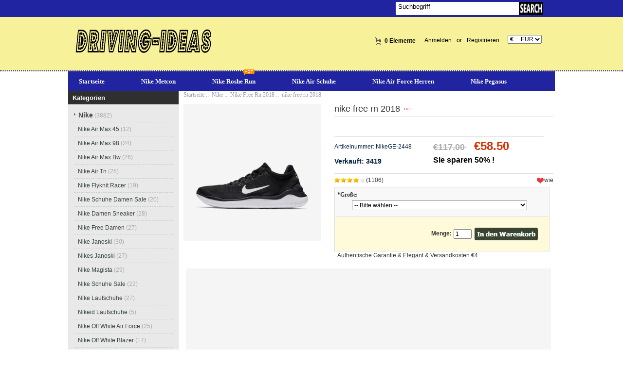

--- FILE ---
content_type: text/html; charset=utf-8
request_url: https://www.driving-ideas.de/nike-free-rn-2018-p-2448.html
body_size: 11727
content:
<!DOCTYPE html PUBLIC "-//W3C//DTD XHTML 1.0 Transitional//EN" "http://www.w3.org/TR/xhtml1/DTD/xhtml1-transitional.dtd">
<html xmlns="http://www.w3.org/1999/xhtml" dir="ltr" lang="de">
<head>
<meta http-equiv="Content-Type" content="text/html; charset=utf-8" />
<meta name="keywords" content="nike free rn 2018 " />
<meta name="description" content="NIKE | Günstig und Stilvolle Turnschuhe bei Driving-ideas.de nike free rn 2018 -  " />
<meta name="google-site-verification" content="I2YpoLEbGCX4U56Rn8P9c4OCfWKbv4ilc7bdA772ZqE" /><meta http-equiv="imagetoolbar" content="no" />
<meta name="generator" content=" http://driving-ideas.de/nike-free-rn-2018-p-2448.html" />
<title>nike free rn 2018</title>

<base href="https://www.driving-ideas.de/" />

<link rel="stylesheet" type="text/css" href="includes/templates/my_en/css/style_imagehover.css" />
<link rel="stylesheet" type="text/css" href="includes/templates/my_en/css/style_tags.css" />
<link rel="stylesheet" type="text/css" href="includes/templates/my_en/css/style_wishlist_classic.css" />
<link rel="stylesheet" type="text/css" href="includes/templates/my_en/css/stylesheet.css" />
<link rel="stylesheet" type="text/css" href="includes/templates/my_en/css/stylesheet_css_buttons.css" />
<link rel="stylesheet" type="text/css" href="includes/templates/my_en/css/stylesheet_zen_lightbox.css" />
<link rel="stylesheet" type="text/css" media="print" href="includes/templates/my_en/css/print_stylesheet.css" />
<script type="text/javascript" src="includes/templates/my_en/jscript/jscript_imagehover.js"></script>
<script type="text/javascript" src="includes/templates/my_en/jscript/jscript_jquery-1.7.1.min.js"></script>
<script type="text/javascript" src="includes/modules/pages/product_info/jscript_textarea_counter.js"></script>
<script language="javascript" type="text/javascript"><!--
function popupWindow(url) {
  window.open(url,'popupWindow','toolbar=no,location=no,directories=no,status=no,menubar=no,scrollbars=no,resizable=yes,copyhistory=no,width=100,height=100,screenX=150,screenY=150,top=150,left=150')
}
function popupWindowPrice(url) {
  window.open(url,'popupWindow','toolbar=no,location=no,directories=no,status=no,menubar=no,scrollbars=yes,resizable=yes,copyhistory=no,width=600,height=400,screenX=150,screenY=150,top=150,left=150')
}
//--></script>

<script language="javascript" type="text/javascript"><!--
/*
	Slimbox v2.04 - The ultimate lightweight Lightbox clone for jQuery
	(c) 2007-2010 Christophe Beyls <http://www.digitalia.be>
	MIT-style license.
*/

(function(w){var E=w(window),u,f,F=-1,n,x,D,v,y,L,r,m=!window.XMLHttpRequest,s=[],l=document.documentElement,k={},t=new Image(),J=new Image(),H,a,g,p,I,d,G,c,A,K;w(function(){w("body").append(w([H=w('<div id="lbOverlay" />')[0],a=w('<div id="lbCenter" />')[0],G=w('<div id="lbBottomContainer" />')[0]]).css("display","none"));g=w('<div id="lbImage" />').appendTo(a).append(p=w('<div style="position: relative;" />').append([I=w('<a id="lbPrevLink" href="#" />').click(B)[0],d=w('<a id="lbNextLink" href="#" />').click(e)[0]])[0])[0];c=w('<div id="lbBottom" />').appendTo(G).append([w('<a id="lbCloseLink" href="#" />').click(C)[0],A=w('<div id="lbCaption" />')[0],K=w('<div id="lbNumber" />')[0],w('<div style="clear: both;" />')[0]])[0]});w.slimbox=function(O,N,M){u=w.extend({loop:false,overlayOpacity:0.8,overlayFadeDuration:400,resizeDuration:400,resizeEasing:"swing",initialWidth:250,initialHeight:250,imageFadeDuration:400,captionAnimationDuration:400,counterText:"Image {x} of {y}",closeKeys:[27,88,67],previousKeys:[37,80],nextKeys:[39,78]},M);if(typeof O=="string"){O=[[O,N]];N=0}y=E.scrollTop()+(E.height()/2);L=u.initialWidth;r=u.initialHeight;w(a).css({top:Math.max(0,y-(r/2)),width:L,height:r,marginLeft:-L/2}).show();v=m||(H.currentStyle&&(H.currentStyle.position!="fixed"));if(v){H.style.position="absolute"}w(H).css("opacity",u.overlayOpacity).fadeIn(u.overlayFadeDuration);z();j(1);f=O;u.loop=u.loop&&(f.length>1);return b(N)};w.fn.slimbox=function(M,P,O){P=P||function(Q){return[Q.href,Q.title]};O=O||function(){return true};var N=this;return N.unbind("click").click(function(){var S=this,U=0,T,Q=0,R;T=w.grep(N,function(W,V){return O.call(S,W,V)});for(R=T.length;Q<R;++Q){if(T[Q]==S){U=Q}T[Q]=P(T[Q],Q)}return w.slimbox(T,U,M)})};function z(){var N=E.scrollLeft(),M=E.width();w([a,G]).css("left",N+(M/2));if(v){w(H).css({left:N,top:E.scrollTop(),width:M,height:E.height()})}}function j(M){if(M){w("object").add(m?"select":"embed").each(function(O,P){s[O]=[P,P.style.visibility];P.style.visibility="hidden"})}else{w.each(s,function(O,P){P[0].style.visibility=P[1]});s=[]}var N=M?"bind":"unbind";E[N]("scroll resize",z);w(document)[N]("keydown",o)}function o(O){var N=O.keyCode,M=w.inArray;return(M(N,u.closeKeys)>=0)?C():(M(N,u.nextKeys)>=0)?e():(M(N,u.previousKeys)>=0)?B():false}function B(){return b(x)}function e(){return b(D)}function b(M){if(M>=0){F=M;n=f[F][0];x=(F||(u.loop?f.length:0))-1;D=((F+1)%f.length)||(u.loop?0:-1);q();a.className="lbLoading";k=new Image();k.onload=i;k.src=n}return false}function i(){a.className="";w(g).css({backgroundImage:"url("+n+")",visibility:"hidden",display:""});w(p).width(k.width);w([p,I,d]).height(k.height);w(A).html(f[F][1]||"");w(K).html((((f.length>1)&&u.counterText)||"").replace(/{x}/,F+1).replace(/{y}/,f.length));if(x>=0){t.src=f[x][0]}if(D>=0){J.src=f[D][0]}L=g.offsetWidth;r=g.offsetHeight;var M=Math.max(0,y-(r/2));if(a.offsetHeight!=r){w(a).animate({height:r,top:M},u.resizeDuration,u.resizeEasing)}if(a.offsetWidth!=L){w(a).animate({width:L,marginLeft:-L/2},u.resizeDuration,u.resizeEasing)}w(a).queue(function(){w(G).css({width:L,top:M+r,marginLeft:-L/2,visibility:"hidden",display:""});w(g).css({display:"none",visibility:"",opacity:""}).fadeIn(u.imageFadeDuration,h)})}function h(){if(x>=0){w(I).show()}if(D>=0){w(d).show()}w(c).css("marginTop",-c.offsetHeight).animate({marginTop:0},u.captionAnimationDuration);G.style.visibility=""}function q(){k.onload=null;k.src=t.src=J.src=n;w([a,g,c]).stop(true);w([I,d,g,G]).hide()}function C(){if(F>=0){q();F=x=D=-1;w(a).hide();w(H).stop().fadeOut(u.overlayFadeDuration,j)}return false}})(jQuery);

// AUTOLOAD CODE BLOCK (MAY BE CHANGED OR REMOVED)
if (!/android|iphone|ipod|series60|symbian|windows ce|blackberry/i.test(navigator.userAgent)) {
	jQuery(function($) {
		$("a[rel^='lightbox']").slimbox({/* Put custom options here */}, null, function(el) {
			return (this == el) || ((this.rel.length > 8) && (this.rel == el.rel));
		});
	});
}

jQuery(function($) {
        $("a[rel^='lightbox']").slimbox({overlayOpacity:0.8,overlayFadeDuration:400,resizeDuration:400,resizeTransition:false,initialWidth:250,initialHeight:250,imageFadeDuration:400,captionAnimationDuration:400,counterText:"ZEN_LIGHTBOX_COUNTER_IMAGE {x} ZEN_LIGHTBOX_COUNTER_OF {y}",closeKeys:[27,88,67],previousKeys:[37,80],nextKeys:[39,78]}, function(el) 
        {
                return [el.href, el.title /* + '<br /><a href="' + el.href + '">Download this image</a>'*/];
        }, function(el) {
                return (this == el) || ((this.rel.length > 8) && (this.rel == el.rel));
        });
        });
//--></script>
<link rel="alternate" type="application/rss+xml" title="RSS Specials Feed" href="https://www.driving-ideas.de/index.php?main_page=rss_feed&amp;feed=specials" />
<link rel="alternate" type="application/rss+xml" title="RSS New Products Feed" href="https://www.driving-ideas.de/index.php?main_page=rss_feed&amp;feed=new_products" />
<link rel="alternate" type="application/rss+xml" title="RSS Upcoming Feed" href="https://www.driving-ideas.de/index.php?main_page=rss_feed&amp;feed=upcoming" />
<link rel="alternate" type="application/rss+xml" title="RSS Featured Feed" href="https://www.driving-ideas.de/index.php?main_page=rss_feed&amp;feed=featured" />
<link rel="alternate" type="application/rss+xml" title="RSS Best Sellers Feed" href="https://www.driving-ideas.de/index.php?main_page=rss_feed&amp;feed=best_sellers" />
<link rel="alternate" type="application/rss+xml" title="RSS Product Feed :: nike free rn 2018" href="https://www.driving-ideas.de/index.php?main_page=rss_feed&amp;feed=products&amp;products_id=2448" />
<!-- GPE模块 引入开始  -->
<link rel="stylesheet" type="text/css" href="includes/templates/template_default/css/gpe.css">
<script type="text/javascript" src="includes/templates/template_default/jscript/jquery/jquery.gpe.library.js"></script>
<script type="text/javascript">
<!--
$(function(){$("#smallImg img").mouseover(function(){$("#mainImg img").attr("src",$(this).attr("src"))});$("#smallImg a").mouseover(function(){$("#jqzoom").attr("href",$(this).attr("href"))});$("#scrollImg").jCarouselLite({btnNext:"#imgNext",btnPrev:"#imgPrev",circular:false,vertical:false,visible:4,speed:400,scroll:1,start:0});$("#jqzoom").jqzoom({position:"right",showEffect:"fadein",hideEffect:"fadeout",fadeinSpeed:"medium",fadeoutSpeed:"medium",preloadPosition:"center",zoomType:"standard",preloadText:"Loading zoom",showPreload:true,title:false,lens:true,imageOpacity:0.2,zoomWidth:300,zoomHeight:300,xOffset:10,yOffset:10});$("#mainImg a,#scrollImg a").lightBox({overlayBgColor:"#5A5A5A",txtImage:"Images:",txtOf:"/",imageLoading:'includes/templates/template_default/images/gpe/loading.gif',imageBtnPrev:'includes/templates/template_default/images/gpe/lightboxPrev.gif',imageBtnNext:'includes/templates/template_default/images/gpe/lightboxNext.gif',imageBtnClose:'includes/templates/template_default/images/gpe/lightboxClose.gif',imageBlank:'includes/templates/template_default/images/gpe/lightboxBlank.gif',keyToClose:"c",keyToPrev:"p",keyToNext:"n",overlayOpacity:0.8,containerBorderSize:10,containerResizeSpeed:400,fixedNavigation:false});});
//-->
</script><!-- GPE模块 引入结束  -->
</head>

<body id="productinfoBody">
<div class="top-tail">












<!--bof-header logo and navigation display-->




<div id="headlogo">



<div id="headerWrapper">



<div id="hd111">

<div id="heda_sear">

<div id="header_12">

<div class="search-header float-right">

	            <form name="quick_find_header" action="https://www.driving-ideas.de/advanced_search_result.html" method="get"><input type="hidden" name="main_page" value="advanced_search_result" /><input type="hidden" name="search_in_description" value="1" /><div class="search-header-input"><input type="text" name="keyword" size="6" value="Suchbegriff" onfocus="if (this.value == 'Suchbegriff') this.value = '';" onblur="if (this.value == '') this.value = 'Suchbegriff';" /></div><input class="button-search-header" type="image" src="includes/templates/my_en/images/search_header_button.gif" value="Serch" /></form>
			</div>

</div>

</div>



</div>



<div id="hd222">

<div id="header_2">

<div id="header_21">

 <div id="logo"><a href="https://www.driving-ideas.de/"><img src="includes/templates/my_en/images/logo.png" alt="driving-ideas.de" title=" driving-ideas.de " width="280" height="80" /></a></div>

</div>









<div id="header_22">

<div id="header_22_1">

<div id="login_logout_section" class="float-right">


    <a rel="nofollow" href="https://www.driving-ideas.de/login.html">Anmelden</a>

	or
    <a rel="nofollow" href="https://www.driving-ideas.de/create_account.html">Registrieren</a>




</div>

<div align="right" class="float-right td-languages">



			<!-- header cart section -->

			<table align="right" class="align-center cart-header">

			<tr>

				<td>

				<div id="cartBoxEmpty"><a rel="nofollow" href="https://www.driving-ideas.de/shopping_cart.html"><img class="cart-icon empty float-left" src="includes/templates/my_en/images/spacer.gif" alt="" /></a>0 Elemente</div>		

				</td>

				
			</tr>

			</table>



    	</div>

        

        </div>

        

<div id="header_22_2">

<div id="huobi">

<div class="languages-wrapper">



    


					
<form name="currencies_form" action="https://www.driving-ideas.de/" method="get"><select name="currency" onchange="this.form.submit();">
  <option value="USD">$&nbsp;&nbsp;&nbsp;&nbsp;&nbsp;USD</option>
  <option value="EUR" selected="selected">&euro;&nbsp;&nbsp;&nbsp;&nbsp;&nbsp;EUR</option>
  <option value="GBP">&pound;&nbsp;&nbsp;&nbsp;&nbsp;&nbsp;GBP</option>
  <option value="CAD">$&nbsp;&nbsp;&nbsp;&nbsp;&nbsp;CAD</option>
  <option value="AUD">$&nbsp;&nbsp;&nbsp;&nbsp;&nbsp;AUD</option>
  <option value="DKK">kr.&nbsp;&nbsp;&nbsp;DKK</option>
  <option value="NOK">kr.&nbsp;&nbsp;&nbsp;NOK</option>
  <option value="SEK">kr.&nbsp;&nbsp;&nbsp;SEK</option>
  <option value="CHF">₣&nbsp;&nbsp;&nbsp;&nbsp;&nbsp;CHF</option>
</select>
<input type="hidden" name="main_page" value="product_info" /><input type="hidden" name="products_id" value="2448" /></form>


					<label class="float-right"></label>



</div>

</div>

        

        

        </div>

</div>









</div>







</div>

</div>

<!--eof-branding display-->



<!--eof-header logo and navigation display-->



<!--bof-optional categories tabs navigation display-->


<!--eof-optional categories tabs navigation display-->









</div>










<div id="heda_menu1">


<div id="top_nav">
<div id="tab_nav">
<!--<div class="top-nav-left"></div>
<div class="top-nav-right"></div>-->
	<ul class="list-style-none">
		<li class="home-link"><a href="https://www.driving-ideas.de/">Startseite</a></li>
	<li><a href="https://www.driving-ideas.de/nike-c-1/nike-metcon-c-1_66/">Nike Metcon</a></li>
	<li><a href="https://www.driving-ideas.de/nike-c-1/nike-roshe-run-c-1_24/">Nike Roshe Run</a></li>
	<li><a href="https://www.driving-ideas.de/nike-c-1/nike-air-schuhe-c-1_91/">Nike Air Schuhe</a></li>
	<li><a href="https://www.driving-ideas.de/nike-c-1/nike-air-force-herren-c-1_36/">Nike Air Force Herren</a></li>
	<li><a href="https://www.driving-ideas.de/nike-c-1/nike-pegasus-c-1_20/">Nike Pegasus</a></li>
	</ul>
</div>
<img src="includes/templates/my_en/images/hot.gif" />
</div>


<div class="clearBoth"></div>





</div>




















<div id="content">
<div id="content1">

<div class="main-width">


<table width="100%" border="0" cellspacing="0" cellpadding="0" id="contentMainWrapper">

  <tr>



 <td id="column-left" class="columnLeft" style="width: 230px">

<div style="width: 227px;">
<!--// bof: categories //-->
<div class="leftBoxContainer" id="categories" style="width: 227px">
<div class="sidebox-header-left main-sidebox-header-left"><h3 class="leftBoxHeading main-sidebox-header-right" id="categoriesHeading">Kategorien</h3></div>
<div id="categoriesContent" class="sideBoxContent">
<div class="categories-top-list no-dots"><a class="category-top" href="https://www.driving-ideas.de/nike-c-1/"><span class="category-subs-parent">Nike</span></a><span class="sub-count">&nbsp;(3882)</span></div>
<div class="subcategory"><a class="category-products" href="https://www.driving-ideas.de/nike-c-1/nike-air-max-45-c-1_2/">Nike Air Max 45</a><span class="sub-count">&nbsp;(12)</span></div>
<div class="subcategory"><a class="category-products" href="https://www.driving-ideas.de/nike-c-1/nike-air-max-98-c-1_3/">Nike Air Max 98</a><span class="sub-count">&nbsp;(24)</span></div>
<div class="subcategory"><a class="category-products" href="https://www.driving-ideas.de/nike-c-1/nike-air-max-bw-c-1_4/">Nike Air Max Bw</a><span class="sub-count">&nbsp;(26)</span></div>
<div class="subcategory"><a class="category-products" href="https://www.driving-ideas.de/nike-c-1/nike-air-tn-c-1_5/">Nike Air Tn</a><span class="sub-count">&nbsp;(25)</span></div>
<div class="subcategory"><a class="category-products" href="https://www.driving-ideas.de/nike-c-1/nike-flyknit-racer-c-1_6/">Nike Flyknit Racer</a><span class="sub-count">&nbsp;(19)</span></div>
<div class="subcategory"><a class="category-products" href="https://www.driving-ideas.de/nike-c-1/nike-schuhe-damen-sale-c-1_7/">Nike Schuhe Damen Sale</a><span class="sub-count">&nbsp;(20)</span></div>
<div class="subcategory"><a class="category-products" href="https://www.driving-ideas.de/nike-c-1/nike-damen-sneaker-c-1_8/">Nike Damen Sneaker</a><span class="sub-count">&nbsp;(28)</span></div>
<div class="subcategory"><a class="category-products" href="https://www.driving-ideas.de/nike-c-1/nike-free-damen-c-1_9/">Nike Free Damen</a><span class="sub-count">&nbsp;(27)</span></div>
<div class="subcategory"><a class="category-products" href="https://www.driving-ideas.de/nike-c-1/nike-janoski-c-1_10/">Nike Janoski</a><span class="sub-count">&nbsp;(30)</span></div>
<div class="subcategory"><a class="category-products" href="https://www.driving-ideas.de/nike-c-1/nikes-janoski-c-1_11/">Nikes Janoski</a><span class="sub-count">&nbsp;(27)</span></div>
<div class="subcategory"><a class="category-products" href="https://www.driving-ideas.de/nike-c-1/nike-magista-c-1_12/">Nike Magista</a><span class="sub-count">&nbsp;(29)</span></div>
<div class="subcategory"><a class="category-products" href="https://www.driving-ideas.de/nike-c-1/nike-schuhe-sale-c-1_13/">Nike Schuhe Sale</a><span class="sub-count">&nbsp;(22)</span></div>
<div class="subcategory"><a class="category-products" href="https://www.driving-ideas.de/nike-c-1/nike-laufschuhe-c-1_14/">Nike Laufschuhe</a><span class="sub-count">&nbsp;(27)</span></div>
<div class="subcategory"><a class="category-products" href="https://www.driving-ideas.de/nike-c-1/nikeid-laufschuhe-c-1_15/">Nikeid Laufschuhe</a><span class="sub-count">&nbsp;(5)</span></div>
<div class="subcategory"><a class="category-products" href="https://www.driving-ideas.de/nike-c-1/nike-off-white-air-force-c-1_16/">Nike Off White Air Force</a><span class="sub-count">&nbsp;(25)</span></div>
<div class="subcategory"><a class="category-products" href="https://www.driving-ideas.de/nike-c-1/nike-off-white-blazer-c-1_17/">Nike Off White Blazer</a><span class="sub-count">&nbsp;(17)</span></div>
<div class="subcategory"><a class="category-products" href="https://www.driving-ideas.de/nike-c-1/off-white-nike-air-force-c-1_18/">Off White Nike Air Force</a><span class="sub-count">&nbsp;(21)</span></div>
<div class="subcategory"><a class="category-products" href="https://www.driving-ideas.de/nike-c-1/nike-online-shop-c-1_19/">Nike Online Shop</a><span class="sub-count">&nbsp;(16)</span></div>
<div class="subcategory"><a class="category-products" href="https://www.driving-ideas.de/nike-c-1/nike-pegasus-c-1_20/">Nike Pegasus</a><span class="sub-count">&nbsp;(30)</span></div>
<div class="subcategory"><a class="category-products" href="https://www.driving-ideas.de/nike-c-1/nike-running-c-1_21/">Nike Running</a><span class="sub-count">&nbsp;(26)</span></div>
<div class="subcategory"><a class="category-products" href="https://www.driving-ideas.de/nike-c-1/nike-running-roshe-c-1_22/">Nike Running Roshe</a><span class="sub-count">&nbsp;(25)</span></div>
<div class="subcategory"><a class="category-products" href="https://www.driving-ideas.de/nike-c-1/nike-react-element-55-c-1_23/">Nike React Element 55</a><span class="sub-count">&nbsp;(27)</span></div>
<div class="subcategory"><a class="category-products" href="https://www.driving-ideas.de/nike-c-1/nike-roshe-run-c-1_24/">Nike Roshe Run</a><span class="sub-count">&nbsp;(21)</span></div>
<div class="subcategory"><a class="category-products" href="https://www.driving-ideas.de/nike-c-1/nike-roshe-runs-c-1_25/">Nike Roshe Runs</a><span class="sub-count">&nbsp;(25)</span></div>
<div class="subcategory"><a class="category-products" href="https://www.driving-ideas.de/nike-c-1/nike-tns-air-c-1_26/">Nike Tns Air</a><span class="sub-count">&nbsp;(23)</span></div>
<div class="subcategory"><a class="category-products" href="https://www.driving-ideas.de/nike-c-1/nike-tn-air-c-1_27/">Nike Tn Air</a><span class="sub-count">&nbsp;(26)</span></div>
<div class="subcategory"><a class="category-products" href="https://www.driving-ideas.de/nike-c-1/nike-vintage-c-1_28/">Nike Vintage</a><span class="sub-count">&nbsp;(17)</span></div>
<div class="subcategory"><a class="category-products" href="https://www.driving-ideas.de/nike-c-1/nike-phantom-vision-c-1_29/">Nike Phantom Vision</a><span class="sub-count">&nbsp;(29)</span></div>
<div class="subcategory"><a class="category-products" href="https://www.driving-ideas.de/nike-c-1/fußballschuhe-nike-c-1_30/">Fußballschuhe Nike</a><span class="sub-count">&nbsp;(28)</span></div>
<div class="subcategory"><a class="category-products" href="https://www.driving-ideas.de/nike-c-1/nike-97-damen-schuhe-c-1_31/">Nike 97 Damen Schuhe</a><span class="sub-count">&nbsp;(26)</span></div>
<div class="subcategory"><a class="category-products" href="https://www.driving-ideas.de/nike-c-1/nike-97er-c-1_32/">Nike 97Er</a><span class="sub-count">&nbsp;(22)</span></div>
<div class="subcategory"><a class="category-products" href="https://www.driving-ideas.de/nike-c-1/nike-air-90-essential-c-1_51/">Nike Air 90 Essential</a><span class="sub-count">&nbsp;(29)</span></div>
<div class="subcategory"><a class="category-products" href="https://www.driving-ideas.de/nike-c-1/nike-air-essential-90-c-1_50/">Nike Air Essential 90</a><span class="sub-count">&nbsp;(30)</span></div>
<div class="subcategory"><a class="category-products" href="https://www.driving-ideas.de/nike-c-1/nike-air-force-1-off-white-c-1_34/">Nike Air Force 1 Off White</a><span class="sub-count">&nbsp;(23)</span></div>
<div class="subcategory"><a class="category-products" href="https://www.driving-ideas.de/nike-c-1/nike-air-force-herren-c-1_36/">Nike Air Force Herren</a><span class="sub-count">&nbsp;(25)</span></div>
<div class="subcategory"><a class="category-products" href="https://www.driving-ideas.de/nike-c-1/nike-air-force-weiß-c-1_35/">Nike Air Force Weiß</a><span class="sub-count">&nbsp;(29)</span></div>
<div class="subcategory"><a class="category-products" href="https://www.driving-ideas.de/nike-c-1/nike-air-force-weiss-c-1_37/">Nike Air Force Weiss</a><span class="sub-count">&nbsp;(28)</span></div>
<div class="subcategory"><a class="category-products" href="https://www.driving-ideas.de/nike-c-1/nike-air-max-270-kinder-c-1_33/">Nike Air Max 270 Kinder</a><span class="sub-count">&nbsp;(27)</span></div>
<div class="subcategory"><a class="category-products" href="https://www.driving-ideas.de/nike-c-1/nike-air-max-270-schwarz-c-1_42/">Nike Air Max 270 Schwarz</a><span class="sub-count">&nbsp;(28)</span></div>
<div class="subcategory"><a class="category-products" href="https://www.driving-ideas.de/nike-c-1/nike-air-max-90-damen-c-1_38/">Nike Air Max 90 Damen</a><span class="sub-count">&nbsp;(23)</span></div>
<div class="subcategory"><a class="category-products" href="https://www.driving-ideas.de/nike-c-1/nike-air-max-90-essential-c-1_39/">Nike Air Max 90 Essential</a><span class="sub-count">&nbsp;(25)</span></div>
<div class="subcategory"><a class="category-products" href="https://www.driving-ideas.de/nike-c-1/nike-air-max-97-sale-c-1_41/">Nike Air Max 97 Sale</a><span class="sub-count">&nbsp;(17)</span></div>
<div class="subcategory"><a class="category-products" href="https://www.driving-ideas.de/nike-c-1/nike-air-max-97-weiß-c-1_40/">Nike Air Max 97 Weiß</a><span class="sub-count">&nbsp;(26)</span></div>
<div class="subcategory"><a class="category-products" href="https://www.driving-ideas.de/nike-c-1/nike-air-max-deluxe-c-1_46/">Nike Air Max Deluxe</a><span class="sub-count">&nbsp;(28)</span></div>
<div class="subcategory"><a class="category-products" href="https://www.driving-ideas.de/nike-c-1/nike-air-max-essential-90-c-1_45/">Nike Air Max Essential 90</a><span class="sub-count">&nbsp;(30)</span></div>
<div class="subcategory"><a class="category-products" href="https://www.driving-ideas.de/nike-c-1/nike-air-max-plus-og-c-1_43/">Nike Air Max Plus Og</a><span class="sub-count">&nbsp;(24)</span></div>
<div class="subcategory"><a class="category-products" href="https://www.driving-ideas.de/nike-c-1/nike-air-max-tavas-c-1_47/">Nike Air Max Tavas</a><span class="sub-count">&nbsp;(20)</span></div>
<div class="subcategory"><a class="category-products" href="https://www.driving-ideas.de/nike-c-1/nike-air-monarch-c-1_49/">Nike Air Monarch</a><span class="sub-count">&nbsp;(28)</span></div>
<div class="subcategory"><a class="category-products" href="https://www.driving-ideas.de/nike-c-1/nike-air-presto-off-white-c-1_44/">Nike Air Presto Off White</a><span class="sub-count">&nbsp;(13)</span></div>
<div class="subcategory"><a class="category-products" href="https://www.driving-ideas.de/nike-c-1/nike-air-vortex-c-1_48/">Nike Air Vortex</a><span class="sub-count">&nbsp;(25)</span></div>
<div class="subcategory"><a class="category-products" href="https://www.driving-ideas.de/nike-c-1/nike-fear-of-god-c-1_53/">Nike Fear Of God</a><span class="sub-count">&nbsp;(25)</span></div>
<div class="subcategory"><a class="category-products" href="https://www.driving-ideas.de/nike-c-1/nike-flyknit-vapormax-c-1_52/">Nike Flyknit Vapormax</a><span class="sub-count">&nbsp;(27)</span></div>
<div class="subcategory"><a class="category-products" href="https://www.driving-ideas.de/nike-c-1/nike-free-30-c-1_54/">Nike Free 3.0</a><span class="sub-count">&nbsp;(24)</span></div>
<div class="subcategory"><a class="category-products" href="https://www.driving-ideas.de/nike-c-1/nike-free-damen-schuhe-c-1_55/">Nike Free Damen Schuhe</a><span class="sub-count">&nbsp;(22)</span></div>
<div class="subcategory"><a class="category-products" href="https://www.driving-ideas.de/nike-c-1/nike-huarache-damen-c-1_56/">Nike Huarache Damen</a><span class="sub-count">&nbsp;(27)</span></div>
<div class="subcategory"><a class="category-products" href="https://www.driving-ideas.de/nike-c-1/nike-internationalist-herren-c-1_57/">Nike Internationalist Herren</a><span class="sub-count">&nbsp;(29)</span></div>
<div class="subcategory"><a class="category-products" href="https://www.driving-ideas.de/nike-c-1/nike-just-do-it-c-1_58/">Nike Just Do It</a><span class="sub-count">&nbsp;(23)</span></div>
<div class="subcategory"><a class="category-products" href="https://www.driving-ideas.de/nike-c-1/nike-m2k-tekno-damen-c-1_63/">Nike M2K Tekno Damen</a><span class="sub-count">&nbsp;(30)</span></div>
<div class="subcategory"><a class="category-products" href="https://www.driving-ideas.de/nike-c-1/nike-md-runner-2-c-1_64/">Nike Md Runner 2</a><span class="sub-count">&nbsp;(30)</span></div>
<div class="subcategory"><a class="category-products" href="https://www.driving-ideas.de/nike-c-1/nike-metcon-c-1_66/">Nike Metcon</a><span class="sub-count">&nbsp;(29)</span></div>
<div class="subcategory"><a class="category-products" href="https://www.driving-ideas.de/nike-c-1/nike-metcons-c-1_67/">Nike Metcons</a><span class="sub-count">&nbsp;(28)</span></div>
<div class="subcategory"><a class="category-products" href="https://www.driving-ideas.de/nike-c-1/nike-off-white-air-force-1-c-1_65/">Nike Off White Air Force 1</a><span class="sub-count">&nbsp;(22)</span></div>
<div class="subcategory"><a class="category-products" href="https://www.driving-ideas.de/nike-c-1/nike-react-element-c-1_69/">Nike React Element</a><span class="sub-count">&nbsp;(28)</span></div>
<div class="subcategory"><a class="category-products" href="https://www.driving-ideas.de/nike-c-1/nike-runner-md-2-c-1_68/">Nike Runner Md 2</a><span class="sub-count">&nbsp;(29)</span></div>
<div class="subcategory"><a class="category-products" href="https://www.driving-ideas.de/nike-c-1/nike-sacai-c-1_70/">Nike Sacai</a><span class="sub-count">&nbsp;(18)</span></div>
<div class="subcategory"><a class="category-products" href="https://www.driving-ideas.de/nike-c-1/nike-schuhe-38-c-1_62/">Nike Schuhe 38</a><span class="sub-count">&nbsp;(20)</span></div>
<div class="subcategory"><a class="category-products" href="https://www.driving-ideas.de/nike-c-1/nike-schuhe-39-c-1_71/">Nike Schuhe 39</a><span class="sub-count">&nbsp;(17)</span></div>
<div class="subcategory"><a class="category-products" href="https://www.driving-ideas.de/nike-c-1/nike-schuhe-40-c-1_61/">Nike Schuhe 40</a><span class="sub-count">&nbsp;(25)</span></div>
<div class="subcategory"><a class="category-products" href="https://www.driving-ideas.de/nike-c-1/nike-schuhe-neu-c-1_60/">Nike Schuhe Neu</a><span class="sub-count">&nbsp;(25)</span></div>
<div class="subcategory"><a class="category-products" href="https://www.driving-ideas.de/nike-c-1/nike-schuhe-weiß-c-1_59/">Nike Schuhe Weiß</a><span class="sub-count">&nbsp;(27)</span></div>
<div class="subcategory"><a class="category-products" href="https://www.driving-ideas.de/nike-c-1/nike-vapor-c-1_74/">Nike Vapor</a><span class="sub-count">&nbsp;(29)</span></div>
<div class="subcategory"><a class="category-products" href="https://www.driving-ideas.de/nike-c-1/nike-vapor-s-c-1_75/">Nike Vapor S</a><span class="sub-count">&nbsp;(7)</span></div>
<div class="subcategory"><a class="category-products" href="https://www.driving-ideas.de/nike-c-1/nike-vapormax-flyknit-c-1_72/">Nike Vapormax Flyknit</a><span class="sub-count">&nbsp;(28)</span></div>
<div class="subcategory"><a class="category-products" href="https://www.driving-ideas.de/nike-c-1/nike-vapormax-off-white-c-1_73/">Nike Vapormax Off White</a><span class="sub-count">&nbsp;(15)</span></div>
<div class="subcategory"><a class="category-products" href="https://www.driving-ideas.de/nike-c-1/nike-zoom-2k-damen-c-1_78/">Nike Zoom 2K Damen</a><span class="sub-count">&nbsp;(27)</span></div>
<div class="subcategory"><a class="category-products" href="https://www.driving-ideas.de/nike-c-1/nike-zoom-fly-c-1_76/">Nike Zoom Fly</a><span class="sub-count">&nbsp;(25)</span></div>
<div class="subcategory"><a class="category-products" href="https://www.driving-ideas.de/nike-c-1/nikelab-zoom-fly-c-1_77/">Nikelab Zoom Fly</a><span class="sub-count">&nbsp;(18)</span></div>
<div class="subcategory"><a class="category-products" href="https://www.driving-ideas.de/nike-c-1/nike-air-max-270-flyknit-c-1_79/">Nike Air Max 270 Flyknit</a><span class="sub-count">&nbsp;(22)</span></div>
<div class="subcategory"><a class="category-products" href="https://www.driving-ideas.de/nike-c-1/nike-30-c-1_80/">Nike 30</a><span class="sub-count">&nbsp;(18)</span></div>
<div class="subcategory"><a class="category-products" href="https://www.driving-ideas.de/nike-c-1/nike-air-720-c-1_81/">Nike Air 720</a><span class="sub-count">&nbsp;(24)</span></div>
<div class="subcategory"><a class="category-products" href="https://www.driving-ideas.de/nike-c-1/nike-air-270-damen-c-1_82/">Nike Air 270 Damen</a><span class="sub-count">&nbsp;(29)</span></div>
<div class="subcategory"><a class="category-products" href="https://www.driving-ideas.de/nike-c-1/nike-air-force-1-07-lv8-c-1_83/">Nike Air Force 1 07 Lv8</a><span class="sub-count">&nbsp;(27)</span></div>
<div class="subcategory"><a class="category-products" href="https://www.driving-ideas.de/nike-c-1/nike-air-force-1-just-do-it-c-1_84/">Nike Air Force 1 Just Do It</a><span class="sub-count">&nbsp;(16)</span></div>
<div class="subcategory"><a class="category-products" href="https://www.driving-ideas.de/nike-c-1/nike-air-force-107-lv8-c-1_85/">Nike Air Force 107 Lv8</a><span class="sub-count">&nbsp;(25)</span></div>
<div class="subcategory"><a class="category-products" href="https://www.driving-ideas.de/nike-c-1/nike-air-force-just-do-it-c-1_86/">Nike Air Force Just Do It</a><span class="sub-count">&nbsp;(18)</span></div>
<div class="subcategory"><a class="category-products" href="https://www.driving-ideas.de/nike-c-1/nike-air-max-90-off-white-c-1_87/">Nike Air Max 90 Off White</a><span class="sub-count">&nbsp;(18)</span></div>
<div class="subcategory"><a class="category-products" href="https://www.driving-ideas.de/nike-c-1/nike-air-max-90-herren-c-1_88/">Nike Air Max 90 Herren</a><span class="sub-count">&nbsp;(17)</span></div>
<div class="subcategory"><a class="category-products" href="https://www.driving-ideas.de/nike-c-1/nike-air-max-97-off-white-c-1_89/">Nike Air Max 97 Off White</a><span class="sub-count">&nbsp;(21)</span></div>
<div class="subcategory"><a class="category-products" href="https://www.driving-ideas.de/nike-c-1/nike-air-max-97-schwarz-c-1_90/">Nike Air Max 97 Schwarz</a><span class="sub-count">&nbsp;(20)</span></div>
<div class="subcategory"><a class="category-products" href="https://www.driving-ideas.de/nike-c-1/nike-air-schuhe-c-1_91/">Nike Air Schuhe</a><span class="sub-count">&nbsp;(29)</span></div>
<div class="subcategory"><a class="category-products" href="https://www.driving-ideas.de/nike-c-1/nike-air-max-classics-c-1_92/">Nike Air Max Classics</a><span class="sub-count">&nbsp;(23)</span></div>
<div class="subcategory"><a class="category-products" href="https://www.driving-ideas.de/nike-c-1/nike-air-max-classic-bw-c-1_93/">Nike Air Max Classic Bw</a><span class="sub-count">&nbsp;(22)</span></div>
<div class="subcategory"><a class="category-products" href="https://www.driving-ideas.de/nike-c-1/nike-air-max-classic-c-1_94/">Nike Air Max Classic</a><span class="sub-count">&nbsp;(24)</span></div>
<div class="subcategory"><a class="category-products" href="https://www.driving-ideas.de/nike-c-1/nike-air-max-axis-c-1_95/">Nike Air Max Axis</a><span class="sub-count">&nbsp;(28)</span></div>
<div class="subcategory"><a class="category-products" href="https://www.driving-ideas.de/nike-c-1/nike-air-max-weiß-c-1_96/">Nike Air Max Weiß</a><span class="sub-count">&nbsp;(29)</span></div>
<div class="subcategory"><a class="category-products" href="https://www.driving-ideas.de/nike-c-1/nike-air-damen-c-1_97/">Nike Air Damen</a><span class="sub-count">&nbsp;(28)</span></div>
<div class="subcategory"><a class="category-products" href="https://www.driving-ideas.de/nike-c-1/nike-babyschuh-c-1_98/">Nike Babyschuh</a><span class="sub-count">&nbsp;(17)</span></div>
<div class="subcategory"><a class="category-products" href="https://www.driving-ideas.de/nike-c-1/nike-baby-schuhe-c-1_99/">Nike Baby Schuhe</a><span class="sub-count">&nbsp;(24)</span></div>
<div class="subcategory"><a class="category-products" href="https://www.driving-ideas.de/nike-c-1/nike-babyschuhe-c-1_100/">Nike Babyschuhe</a><span class="sub-count">&nbsp;(18)</span></div>
<div class="subcategory"><a class="category-products" href="https://www.driving-ideas.de/nike-c-1/nike-epic-react-c-1_101/">Nike Epic React</a><span class="sub-count">&nbsp;(25)</span></div>
<div class="subcategory"><a class="category-products" href="https://www.driving-ideas.de/nike-c-1/nike-free-run-2-c-1_102/">Nike Free Run 2</a><span class="sub-count">&nbsp;(19)</span></div>
<div class="subcategory"><a class="category-products" href="https://www.driving-ideas.de/nike-c-1/nike-free-runner-2-c-1_103/">Nike Free Runner 2</a><span class="sub-count">&nbsp;(19)</span></div>
<div class="subcategory"><a class="category-products" href="https://www.driving-ideas.de/nike-c-1/nike-free-rn-c-1_104/">Nike Free Rn</a><span class="sub-count">&nbsp;(29)</span></div>
<div class="subcategory"><a class="category-products" href="https://www.driving-ideas.de/nike-c-1/nike-free-rn-2018-c-1_105/"><span class="category-subs-selected">Nike Free Rn 2018</span></a><span class="sub-count">&nbsp;(25)</span></div>
<div class="subcategory"><a class="category-products" href="https://www.driving-ideas.de/nike-c-1/nike-jordan-1-c-1_106/">Nike Jordan 1</a><span class="sub-count">&nbsp;(29)</span></div>
<div class="subcategory"><a class="category-products" href="https://www.driving-ideas.de/nike-c-1/nike-yeezys-c-1_107/">Nike Yeezys</a><span class="sub-count">&nbsp;(6)</span></div>
<div class="subcategory"><a class="category-products" href="https://www.driving-ideas.de/nike-c-1/nike-schuhe-schwarz-c-1_108/">Nike Schuhe Schwarz</a><span class="sub-count">&nbsp;(24)</span></div>
<div class="subcategory"><a class="category-products" href="https://www.driving-ideas.de/nike-c-1/nike-schuhe-42-c-1_109/">Nike Schuhe 42</a><span class="sub-count">&nbsp;(15)</span></div>
<div class="subcategory"><a class="category-products" href="https://www.driving-ideas.de/nike-c-1/nike-juvenate-c-1_110/">Nike Juvenate</a><span class="sub-count">&nbsp;(26)</span></div>
<div class="subcategory"><a class="category-products" href="https://www.driving-ideas.de/nike-c-1/nike-m2k-c-1_111/">Nike M2K</a><span class="sub-count">&nbsp;(28)</span></div>
<div class="subcategory"><a class="category-products" href="https://www.driving-ideas.de/nike-c-1/nike-off-white-air-max-90-c-1_112/">Nike Off White Air Max 90</a><span class="sub-count">&nbsp;(16)</span></div>
<div class="subcategory"><a class="category-products" href="https://www.driving-ideas.de/nike-c-1/nike-vapormax-damen-c-1_113/">Nike Vapormax Damen</a><span class="sub-count">&nbsp;(24)</span></div>
<div class="subcategory"><a class="category-products" href="https://www.driving-ideas.de/nike-c-1/nike-yeezy-c-1_114/">Nike Yeezy</a><span class="sub-count">&nbsp;(8)</span></div>
<div class="subcategory"><a class="category-products" href="https://www.driving-ideas.de/nike-c-1/nike-weiß-c-1_115/">Nike Weiß</a><span class="sub-count">&nbsp;(30)</span></div>
<div class="subcategory"><a class="category-products" href="https://www.driving-ideas.de/nike-c-1/nike-27c-c-1_116/">Nike 27C</a><span class="sub-count">&nbsp;(8)</span></div>
<div class="subcategory"><a class="category-products" href="https://www.driving-ideas.de/nike-c-1/nike-air-force-schwarz-c-1_118/">Nike Air Force Schwarz</a><span class="sub-count">&nbsp;(24)</span></div>
<div class="subcategory"><a class="category-products" href="https://www.driving-ideas.de/nike-c-1/nike-air-max-95-damen-c-1_119/">Nike Air Max 95 Damen</a><span class="sub-count">&nbsp;(25)</span></div>
<div class="subcategory"><a class="category-products" href="https://www.driving-ideas.de/nike-c-1/nike-air-max-plus-tn-se-c-1_120/">Nike Air Max Plus Tn' Se</a><span class="sub-count">&nbsp;(27)</span></div>
<div class="subcategory"><a class="category-products" href="https://www.driving-ideas.de/nike-c-1/nike-air-max-plus-tn-se-c-1_121/">Nike Air Max Plus Tn Se</a><span class="sub-count">&nbsp;(25)</span></div>
<div class="subcategory"><a class="category-products" href="https://www.driving-ideas.de/nike-c-1/nike-air-max-37-c-1_122/">Nike Air Max 37</a><span class="sub-count">&nbsp;(11)</span></div>
<div class="subcategory"><a class="category-products" href="https://www.driving-ideas.de/nike-c-1/nike-air-max-dia-c-1_123/">Nike Air Max Dia</a><span class="sub-count">&nbsp;(27)</span></div>
<div class="subcategory"><a class="category-products" href="https://www.driving-ideas.de/nike-c-1/nike-air-max-46-c-1_124/">Nike Air Max 46</a><span class="sub-count">&nbsp;(14)</span></div>
<div class="subcategory"><a class="category-products" href="https://www.driving-ideas.de/nike-c-1/nike-air-max-schwarz-c-1_125/">Nike Air Max Schwarz</a><span class="sub-count">&nbsp;(27)</span></div>
<div class="subcategory"><a class="category-products" href="https://www.driving-ideas.de/nike-c-1/nike-air-vapormax-flyknit-c-1_126/">Nike Air Vapormax Flyknit</a><span class="sub-count">&nbsp;(27)</span></div>
<div class="subcategory"><a class="category-products" href="https://www.driving-ideas.de/nike-c-1/nike-air-zoom-pegasus-35-c-1_127/">Nike Air Zoom Pegasus 35</a><span class="sub-count">&nbsp;(21)</span></div>
<div class="subcategory"><a class="category-products" href="https://www.driving-ideas.de/nike-c-1/nike-air-zoom-c-1_128/">Nike Air Zoom</a><span class="sub-count">&nbsp;(28)</span></div>
<div class="subcategory"><a class="category-products" href="https://www.driving-ideas.de/nike-c-1/nike-air-42-c-1_129/">Nike Air 42</a><span class="sub-count">&nbsp;(14)</span></div>
<div class="subcategory"><a class="category-products" href="https://www.driving-ideas.de/nike-c-1/nike-flyknit-air-vapormax-c-1_130/">Nike Flyknit Air Vapormax</a><span class="sub-count">&nbsp;(26)</span></div>
<div class="subcategory"><a class="category-products" href="https://www.driving-ideas.de/nike-c-1/nike-epic-react-flyknit-c-1_131/">Nike Epic React Flyknit</a><span class="sub-count">&nbsp;(27)</span></div>
<div class="subcategory"><a class="category-products" href="https://www.driving-ideas.de/nike-c-1/nike-free-herren-c-1_132/">Nike Free Herren</a><span class="sub-count">&nbsp;(28)</span></div>
<div class="subcategory"><a class="category-products" href="https://www.driving-ideas.de/nike-c-1/nike-jordan-herren-schuhe-c-1_133/">Nike Jordan Herren Schuhe</a><span class="sub-count">&nbsp;(11)</span></div>
<div class="subcategory"><a class="category-products" href="https://www.driving-ideas.de/nike-c-1/nike-schuhe-herren-sale-c-1_134/">Nike Schuhe Herren Sale</a><span class="sub-count">&nbsp;(15)</span></div>
<div class="subcategory"><a class="category-products" href="https://www.driving-ideas.de/nike-c-1/nike-schuhe-41-c-1_135/">Nike Schuhe 41</a><span class="sub-count">&nbsp;(18)</span></div>
<div class="subcategory"><a class="category-products" href="https://www.driving-ideas.de/nike-c-1/nike-schuhe-43-c-1_136/">Nike Schuhe 43</a><span class="sub-count">&nbsp;(13)</span></div>
<div class="subcategory"><a class="category-products" href="https://www.driving-ideas.de/nike-c-1/nike-mercurial-superfly-6-c-1_137/">Nike Mercurial Superfly 6</a><span class="sub-count">&nbsp;(30)</span></div>
<div class="subcategory"><a class="category-products" href="https://www.driving-ideas.de/nike-c-1/nike-off-white-schuhe-c-1_138/">Nike Off White Schuhe</a><span class="sub-count">&nbsp;(21)</span></div>
<div class="subcategory"><a class="category-products" href="https://www.driving-ideas.de/nike-c-1/nike-pegasus-35-c-1_139/">Nike Pegasus 35</a><span class="sub-count">&nbsp;(26)</span></div>
<div class="subcategory"><a class="category-products" href="https://www.driving-ideas.de/nike-c-1/nike-air-zoomx-pegasus-35-c-1_140/">Nike Air Zoomx Pegasus 35</a><span class="sub-count">&nbsp;(20)</span></div>
<div class="subcategory"><a class="category-products" href="https://www.driving-ideas.de/nike-c-1/nike-presto-damen-c-1_141/">Nike Presto Damen</a><span class="sub-count">&nbsp;(23)</span></div>
<div class="subcategory"><a class="category-products" href="https://www.driving-ideas.de/nike-c-1/nike-schlappen-c-1_142/">Nike Schlappen</a><span class="sub-count">&nbsp;(10)</span></div>
<div class="subcategory"><a class="category-products" href="https://www.driving-ideas.de/nike-c-1/nike-schuhe-größe-40-c-1_143/">Nike Schuhe Größe 40</a><span class="sub-count">&nbsp;(17)</span></div>
<div class="subcategory"><a class="category-products" href="https://www.driving-ideas.de/nike-c-1/nike-tns-schwarz-c-1_144/">Nike Tns Schwarz</a><span class="sub-count">&nbsp;(21)</span></div>
<div class="subcategory"><a class="category-products" href="https://www.driving-ideas.de/nike-c-1/nike-tns-weiß-c-1_145/">Nike Tns Weiß</a><span class="sub-count">&nbsp;(19)</span></div>
<div class="subcategory"><a class="category-products" href="https://www.driving-ideas.de/nike-c-1/nike-tn-weiß-c-1_146/">Nike Tn Weiß</a><span class="sub-count">&nbsp;(20)</span></div>
<div class="subcategory"><a class="category-products" href="https://www.driving-ideas.de/nike-c-1/nike-tn-schwarz-c-1_147/">Nike Tn Schwarz</a><span class="sub-count">&nbsp;(21)</span></div>
<div class="subcategory"><a class="category-products" href="https://www.driving-ideas.de/nike-c-1/nike-vapormax-herren-c-1_148/">Nike Vapormax Herren</a><span class="sub-count">&nbsp;(22)</span></div>
<div class="subcategory"><a class="category-products" href="https://www.driving-ideas.de/nike-c-1/nike-vapormax-air-flyknit-c-1_149/">Nike Vapormax Air Flyknit</a><span class="sub-count">&nbsp;(28)</span></div>
<div class="subcategory"><a class="category-products" href="https://www.driving-ideas.de/nike-c-1/nikelab-vapormax-c-1_150/">Nikelab Vapormax</a><span class="sub-count">&nbsp;(17)</span></div>
<div class="subcategory"><a class="category-products" href="https://www.driving-ideas.de/nike-c-1/nike-tn-weiss-c-1_151/">Nike Tn Weiss</a><span class="sub-count">&nbsp;(21)</span></div>
<div class="subcategory"><a class="category-products" href="https://www.driving-ideas.de/nike-c-1/nike-x-supreme-c-1_152/">Nike X Supreme</a><span class="sub-count">&nbsp;(17)</span></div>
<div class="subcategory"><a class="category-products" href="https://www.driving-ideas.de/nike-c-1/nike-zoom-air-c-1_153/">Nike Zoom Air</a><span class="sub-count">&nbsp;(29)</span></div>
<div class="subcategory"><a class="category-products" href="https://www.driving-ideas.de/nike-c-1/supreme-x-nike-c-1_154/">Supreme X Nike</a><span class="sub-count">&nbsp;(17)</span></div>
<div class="subcategory"><a class="category-products" href="https://www.driving-ideas.de/nike-c-1/nike-monarch-c-1_155/">Nike Monarch</a><span class="sub-count">&nbsp;(29)</span></div>
<div class="subcategory"><a class="category-products" href="https://www.driving-ideas.de/nike-c-1/nike-vortex-c-1_156/">Nike Vortex</a><span class="sub-count">&nbsp;(27)</span></div>
<div class="subcategory"><a class="category-products" href="https://www.driving-ideas.de/nike-c-1/nike-kinder-c-1_157/">Nike Kinder</a><span class="sub-count">&nbsp;(29)</span></div>
<div class="subcategory"><a class="category-products" href="https://www.driving-ideas.de/nike-c-1/nike-sandalen-c-1_158/">Nike Sandalen</a><span class="sub-count">&nbsp;(20)</span></div>
<div class="subcategory"><a class="category-products" href="https://www.driving-ideas.de/nike-c-1/nike-reax-c-1_159/">Nike Reax</a><span class="sub-count">&nbsp;(27)</span></div>
<div class="subcategory"><a class="category-products" href="https://www.driving-ideas.de/nike-c-1/nike-air-95-c-1_160/">Nike Air 95</a><span class="sub-count">&nbsp;(29)</span></div>
<div class="subcategory"><a class="category-products" href="https://www.driving-ideas.de/nike-c-1/nike-270-weiß-c-1_161/">Nike 270 Weiß</a><span class="sub-count">&nbsp;(29)</span></div>
<div class="subcategory"><a class="category-products" href="https://www.driving-ideas.de/nike-c-1/nike-air-41-c-1_163/">Nike Air 41</a><span class="sub-count">&nbsp;(10)</span></div>
<div class="subcategory"><a class="category-products" href="https://www.driving-ideas.de/nike-c-1/nike-air-force-41-c-1_164/">Nike Air Force 41</a><span class="sub-count">&nbsp;(14)</span></div>
<div class="subcategory"><a class="category-products" href="https://www.driving-ideas.de/nike-c-1/nike-97-weiß-c-1_165/">Nike 97 Weiß</a><span class="sub-count">&nbsp;(27)</span></div>
<div class="subcategory"><a class="category-products" href="https://www.driving-ideas.de/nike-c-1/nike-air-max-180-c-1_166/">Nike Air Max 180</a><span class="sub-count">&nbsp;(23)</span></div>
<div class="subcategory"><a class="category-products" href="https://www.driving-ideas.de/nike-c-1/nike-air-max-1-80-c-1_167/">Nike Air Max 1 80</a><span class="sub-count">&nbsp;(13)</span></div>
<div class="subcategory"><a class="category-products" href="https://www.driving-ideas.de/nike-c-1/nike-air-force-1-high-c-1_168/">Nike Air Force 1 High</a><span class="sub-count">&nbsp;(29)</span></div>
<div class="subcategory"><a class="category-products" href="https://www.driving-ideas.de/nike-c-1/nike-air-force-1-weiß-c-1_169/">Nike Air Force 1 Weiß</a><span class="sub-count">&nbsp;(28)</span></div>
<div class="subcategory"><a class="category-products" href="https://www.driving-ideas.de/nike-c-1/nike-air-force-1-mid-c-1_170/">Nike Air Force 1 Mid</a><span class="sub-count">&nbsp;(22)</span></div>
<div class="subcategory"><a class="category-products" href="https://www.driving-ideas.de/nike-c-1/nike-air-force-schwarz-weiß-c-1_171/">Nike Air Force Schwarz Weiß</a><span class="sub-count">&nbsp;(27)</span></div>
<div class="subcategory"><a class="category-products" href="https://www.driving-ideas.de/nike-c-1/nike-air-force-mid-c-1_172/">Nike Air Force Mid</a><span class="sub-count">&nbsp;(27)</span></div>
</div></div>
<!--// eof: categories //-->
<!--// bof: whatsnew //-->
<div class="leftBoxContainer" id="whatsnew" style="width: 227px">
<div class="sidebox-header-left "><h3 class="leftBoxHeading " id="whatsnewHeading">Neue Artikel</h3></div>
<div class="sideBoxContent centeredContent">
  <div class="sideBoxContentItem"><a href="https://www.driving-ideas.de/nike-juvenate-p-2563.html"><div class="pimg"><img src="images/g/nike juvenate-452nem.jpg" alt="nike juvenate" title=" nike juvenate " width="77" height="115" /></div><br />nike juvenate</a><div><span class="normalprice">&euro;116.28 </span>&nbsp;<span class="productSpecialPrice">&euro;58.14</span><div><span class="productPriceDiscount">Sie sparen 50% !</span></div></div><div class="proSOLD">Verkauft: </div><div class="forward wish_link"><a href="https://www.driving-ideas.de/index.php?main_page=wishlist&amp;products_id=2563&amp;action=wishlist_add_product" rel="nofollow">wie</a></div><div class="listreviews back" style="background:url(includes/templates/my_en/images/stars_4.gif) no-repeat left center; padding-left:65px">(1857)</div><br class="clearBoth"></div>
  <div class="sideBoxContentItem"><a href="https://www.driving-ideas.de/nike-juvenate-p-2564.html"><div class="pimg"><img src="images/g/nike juvenate-072cef.jpg" alt="nike juvenate" title=" nike juvenate " width="115" height="115" /></div><br />nike juvenate</a><div><span class="normalprice">&euro;124.30 </span>&nbsp;<span class="productSpecialPrice">&euro;62.15</span><div><span class="productPriceDiscount">Sie sparen 50% !</span></div></div><div class="proSOLD">Verkauft: </div><div class="forward wish_link"><a href="https://www.driving-ideas.de/index.php?main_page=wishlist&amp;products_id=2564&amp;action=wishlist_add_product" rel="nofollow">wie</a></div><div class="listreviews back" style="background:url(includes/templates/my_en/images/stars_5.gif) no-repeat left center; padding-left:65px">(1685)</div><br class="clearBoth"></div>
  <div class="sideBoxContentItem"><a href="https://www.driving-ideas.de/nike-juvenate-p-2565.html"><div class="pimg"><img src="images/g/nike juvenate-545lgo.jpg" alt="nike juvenate" title=" nike juvenate " width="92" height="115" /></div><br />nike juvenate</a><div><span class="normalprice">&euro;126.96 </span>&nbsp;<span class="productSpecialPrice">&euro;63.48</span><div><span class="productPriceDiscount">Sie sparen 50% !</span></div></div><div class="proSOLD">Verkauft: </div><div class="forward wish_link"><a href="https://www.driving-ideas.de/index.php?main_page=wishlist&amp;products_id=2565&amp;action=wishlist_add_product" rel="nofollow">wie</a></div><div class="listreviews back" style="background:url(includes/templates/my_en/images/stars_4.gif) no-repeat left center; padding-left:65px">(1383)</div><br class="clearBoth"></div></div>
</div>
<!--// eof: whatsnew //-->
<!--// bof: information //-->
<div class="leftBoxContainer" id="information" style="width: 227px">
<div class="sidebox-header-left "><h3 class="leftBoxHeading " id="informationHeading">Information</h3></div>
<div id="informationContent" class="sideBoxContent">
<ul style="margin: 0; padding: 0; list-style-type: none;">
<li><a href="https://www.driving-ideas.de/shippinginfo.html">Preise und Versand</a></li>
<li><a href="https://www.driving-ideas.de/privacy.html">Datenschutz</a></li>
<li><a href="https://www.driving-ideas.de/conditions.html">Hilfe & FAQ</a></li>
<li><a href="https://www.driving-ideas.de/contact_us.html">Kontakt</a></li>
<li><a href="https://www.driving-ideas.de/site_map.html">Site Map</a></li>
<li><a href="https://www.driving-ideas.de/gv_faq.html">Geschenkgutschein FAQ</a></li>
<li><a href="https://www.driving-ideas.de/discount_coupon.html">Aktionskupon</a></li>
<li><a href="https://www.driving-ideas.de/unsubscribe.html">Newsletter abbestellen</a></li>
</ul>
</div></div>
<!--// eof: information //-->
<!--// bof: whosonline //-->
<div class="leftBoxContainer" id="whosonline" style="width: 227px">
<div class="sidebox-header-left "><h3 class="leftBoxHeading " id="whosonlineHeading">Wer ist online</h3></div>
<div id="whosonlineContent" class="sideBoxContent centeredContent">Zur Zeit sind&nbsp;15&nbsp;Gäste&nbsp;online.</div></div>
<!--// eof: whosonline //-->
</div>

</td>


<td valign="top" id="column-center">

				<div class="content-top-border">
					<div class="content-right-border">
						<div class="content-bot-border">
							<div class="content-left-border">
								<div class="content-left-top">
									<div class="content-right-top">
										<div class="content-right-bot">
											<div class="content-left-bot">
                                                                                        <div class="content-indent" >
                                            
<!-- bof  breadcrumb -->
    <div id="navBreadCrumb">  <a href="https://www.driving-ideas.de/">Startseite</a>&nbsp;::&nbsp;
  <a href="https://www.driving-ideas.de/nike-c-1/">Nike</a>&nbsp;::&nbsp;
  <a href="https://www.driving-ideas.de/nike-c-1/nike-free-rn-2018-c-1_105/">Nike Free Rn 2018</a>&nbsp;::&nbsp;
nike free rn 2018
</div>
    
<!-- eof breadcrumb -->												

<!-- bof upload alerts -->
<!-- eof upload alerts -->



<div class="centerColumn" id="productGeneral">



<!--bof Form start-->

<form name="cart_quantity" action="https://www.driving-ideas.de/nike-free-rn-2018-p-2448.html?action=add_product&number_of_uploads=0" method="post" enctype="multipart/form-data"><input type="hidden" name="securityToken" value="c077cbbd1df00e6a884905632236cf57" />

<!--eof Form start-->






<!--bof Category Icon -->


<!--eof Category Icon -->



<!--bof Prev/Next top position -->


<!--eof Prev/Next top position-->



<!--bof Main Product Image -->


<div id="productMainImage" class="centeredContent back">
							<div class="imgBox">
			<div id="mainImg" class="leftDiv">
				<a id="jqzoom" href="images/g/nike free rn 2018-558wwe.jpg" title="nike free rn 2018"><img src="images/g/nike free rn 2018-558wwe.jpg" alt="nike free rn 2018" title=" nike free rn 2018 " width="282" height="282" /></a>			</div>
            
							<div class="clear"></div>
						<div id="smallImg" class="scrollLevel">
								<div class="clear"></div>
			</div>
			<div class="clear"></div>
		</div>
	</div>

<!--eof Main Product Image-->



<div id="proright">

<div style="overflow:hidden;">

<!--bof Product Name-->

<h1 id="productName" class="productGeneral">nike free rn 2018 <img src="includes/templates/my_en/images/hot_nike.gif" /></h1>

<!--eof Product Name-->

<div id="shop_xr1">



<!-- AddThis Button BEGIN -->

<div class="addthis_toolbox addthis_default_style ">

<a class="addthis_button_facebook_like" fb:like:layout="button_count"></a>

<a class="addthis_button_tweet"></a>

<a class="addthis_button_pinterest_pinit"></a>

<a class="addthis_counter addthis_pill_style"></a>

</div>

<script type="text/javascript">var addthis_config = {"data_track_addressbar":false};</script>

<script type="text/javascript" src="//s7.addthis.com/js/300/addthis_widget.js#pubid=ra-50ee0b892bdb5624"></script>





</div>



<!--bof Product details list  -->


<ul id="productDetailsList" class="floatingBox back">

  <li>Artikelnummer: NikeGE-2448</li>

  

<li class="sold_li">Verkauft: <span id="p_sold">3419</span><div class="oneup"></div></li>

  

</ul>


<!--eof Product details list -->



<!--bof Product Price block -->

<h2 id="productPrices" class="productGeneral">

<span class="normalprice">&euro;117.00 </span>&nbsp;<span class="productSpecialPrice">&euro;58.50</span><div><span class="productPriceDiscount">Sie sparen 50% !</span></div></h2>

<!--eof Product Price block -->

<div id="inforeviews" style=" overflow:hidden;">

<div class="pro_rev back"><span style="background:url(includes/templates/my_en/images/stars_4.gif) no-repeat left center; padding-left:65px">(1106)</span></div><div class="forward wish_link"><a href="https://www.driving-ideas.de/index.php?main_page=wishlist&amp;products_id=2448&amp;action=wishlist_add_product" rel="nofollow">wie</a></div>
</div>

<!--bof Attributes Module -->

<!--尺码和add -->

<div id="puadd">

<div id="puadd1">

<!--bof Attributes Module -->


<div id="productAttributes">

<div class="wrapperAttribsOptions">
<h4 class="optionName back">*Größe:</h4>
<div class="back">
<select name="id[1]" id="attrib-1">
  <option value="1" selected="selected">-- Bitte wählen --</option>
  <option value="2">Damen UK3 = US5.5 = EU36 = CM22.4</option>
  <option value="3">Damen UK3.5 = US6 = EU36.5 = CM22.9</option>
  <option value="4">Damen UK4 = US6.5 = EU37.5 = CM23.3</option>
  <option value="5">Damen UK4.5 = US7 = EU38 = CM23.7</option>
  <option value="6">Damen UK5 = US7.5 = EU38.5 = CM24.1</option>
  <option value="7">Damen UK5.5 = US8 = EU39 = CM24.5</option>
  <option value="8">Damen UK6 = US8.5 = EU40 = CM25</option>
  <option value="9">Damen UK6.5 = US9 = EU40.5 = CM25.4</option>
  <option value="10">Damen UK7 = US9.5 = EU41 = CM25.8</option>
  <option value="11">Damen UK7.5 = US10 = EU42 = CM26.2</option>
  <option value="12">Herren UK6 = US6.5 = EU39 = CM24.1</option>
  <option value="13">Herren UK6 = US7 = EU40 = CM24.5</option>
  <option value="14">Herren UK6.5 = US7.5 = EU40.5 = CM25</option>
  <option value="15">Herren UK7 = US8 = EU41 = CM25.4</option>
  <option value="16">Herren UK7.5 = US8.5 = EU42 = CM25.8</option>
  <option value="17">Herren UK8 = US9 = EU42.5 = CM26.2</option>
  <option value="18">Herren UK8.5 = US9.5 = EU43 = CM26.7</option>
  <option value="19">Herren UK9 = US10 = EU44 = CM27.1</option>
  <option value="20">Herren UK9.5 = US10.5 = EU44.5 = CM27.5</option>
  <option value="21">Herren UK10 = US11 = EU45 = CM27.9</option>
  <option value="22">Herren UK10.5 = US11.5 = EU45.5 = CM28.3</option>
  <option value="23">Herren UK11 = US12 = EU46 = CM28.8</option>
</select>

</div>
<div class="clearBoth"></div>
</div>





<div class="clearBoth"></div>




</div>

<!--eof Attributes Module -->

<input type="hidden" id="products_id" value="2448" />

</div>





</div>







<div id="puadd2">

<!--bof Add to Cart Box -->


            
  
    <div id="cartAdd">

    Menge: <input type="text" name="cart_quantity" value="1" maxlength="5" size="3" /><input type="hidden" name="products_id" value="2448" />&nbsp;<input type="image" style="vertical-align:middle;" title="In den Warenkorb " alt="In den Warenkorb " src="includes/templates/my_en/buttons/english/button_in_cart_1.png">
          </div>

  

<!--eof Add to Cart Box-->

</div>

<!--尺码和add -->


<p>Authentische Garantie & Elegant & Versandkosten €4
.
</p>




</div>

  

 

</div>

<br class="clearBoth" />

<!--bof free ship icon  -->


<!--eof free ship icon  -->



 <!--bof Product description -->


<div style="text-align:center;">

<img src="images/g/nike free rn 2018-558wwe.jpg" width="750" />


</div>

<!--eof Product description -->

<br class="clearBoth" />



<!--bof Quantity Discounts table -->


<!--eof Quantity Discounts table -->



<!--bof Additional Product Images -->


<!--eof Additional Product Images -->



<!--bof Prev/Next bottom position -->


<!--eof Prev/Next bottom position -->





<!--bof Product date added/available-->


<!--eof Product date added/available -->



<!--bof Product URL -->


<!--eof Product URL -->



<!--bof also purchased products module-->


<!--eof also purchased products module-->



<!--bof Form close-->

</form>

<!--bof Form close-->

<!--bof Tab-->


<!--eof Tab-->



<!--bof you may also like this -->   

<div class="centerBoxWrapper" id="similar_product" style="overflow:hidden;">
<ul style="list-style:none; padding:0; margin:0;">

<li id="li0" class="centerBoxContents" style="float:left; text-align:left; width:175px; list-style-type:none;">
<a href="https://www.driving-ideas.de/nike-free-rn-2018-p-2465.html"><div class="pimg"><img src="images/g/nike free rn 2018-753cly.jpg" alt="nike free rn 2018" title=" nike free rn 2018 " width="115" height="115" /></a><p style="text-align:left; margin:0; padding:0;"><a class="pro_name" href="https://www.driving-ideas.de/nike-free-rn-2018-p-2465.html">nike free rn 2018</a><br /><span class="normalprice">&euro;118.90 </span>&nbsp;<span class="productSpecialPrice">&euro;59.45</span><div><span class="productPriceDiscount">Sie sparen 50% !</span></div></p>
</li>
<li id="li1" class="centerBoxContents" style="float:left; text-align:left; width:175px; list-style-type:none;">
<a href="https://www.driving-ideas.de/nike-free-rn-2018-p-2448.html"><div class="pimg"><img src="images/g/nike free rn 2018-558wwe.jpg" alt="nike free rn 2018" title=" nike free rn 2018 " width="115" height="115" /></a><p style="text-align:left; margin:0; padding:0;"><a class="pro_name" href="https://www.driving-ideas.de/nike-free-rn-2018-p-2448.html">nike free rn 2018</a><br /><span class="normalprice">&euro;117.00 </span>&nbsp;<span class="productSpecialPrice">&euro;58.50</span><div><span class="productPriceDiscount">Sie sparen 50% !</span></div></p>
</li>
<li id="li2" class="centerBoxContents" style="float:left; text-align:left; width:175px; list-style-type:none;">
<a href="https://www.driving-ideas.de/nike-free-rn-2018-p-2451.html"><div class="pimg"><img src="images/g/nike free rn 2018-820ied.jpg" alt="nike free rn 2018" title=" nike free rn 2018 " width="173" height="93" /></a><p style="text-align:left; margin:0; padding:0;"><a class="pro_name" href="https://www.driving-ideas.de/nike-free-rn-2018-p-2451.html">nike free rn 2018</a><br /><span class="normalprice">&euro;123.56 </span>&nbsp;<span class="productSpecialPrice">&euro;61.78</span><div><span class="productPriceDiscount">Sie sparen 50% !</span></div></p>
</li>
<li id="li3" class="centerBoxContents" style="float:left; text-align:left; width:175px; list-style-type:none;">
<a href="https://www.driving-ideas.de/nike-free-rn-2018-p-2452.html"><div class="pimg"><img src="images/g/nike free rn 2018-648myw.jpg" alt="nike free rn 2018" title=" nike free rn 2018 " width="173" height="115" /></a><p style="text-align:left; margin:0; padding:0;"><a class="pro_name" href="https://www.driving-ideas.de/nike-free-rn-2018-p-2452.html">nike free rn 2018</a><br /><span class="normalprice">&euro;126.56 </span>&nbsp;<span class="productSpecialPrice">&euro;63.28</span><div><span class="productPriceDiscount">Sie sparen 50% !</span></div></p>
</li>
<li id="li4" class="centerBoxContents" style="float:left; text-align:left; width:175px; list-style-type:none;">
<a href="https://www.driving-ideas.de/nike-free-rn-2018-p-2450.html"><div class="pimg"><img src="images/g/nike free rn 2018-303vsx.jpg" alt="nike free rn 2018" title=" nike free rn 2018 " width="173" height="115" /></a><p style="text-align:left; margin:0; padding:0;"><a class="pro_name" href="https://www.driving-ideas.de/nike-free-rn-2018-p-2450.html">nike free rn 2018</a><br /><span class="normalprice">&euro;119.22 </span>&nbsp;<span class="productSpecialPrice">&euro;59.61</span><div><span class="productPriceDiscount">Sie sparen 50% !</span></div></p>
</li>
<li id="li5" class="centerBoxContents" style="float:left; text-align:left; width:175px; list-style-type:none;">
<a href="https://www.driving-ideas.de/nike-free-rn-2018-p-2468.html"><div class="pimg"><img src="images/g/nike free rn 2018-267mbd.jpg" alt="nike free rn 2018" title=" nike free rn 2018 " width="115" height="115" /></a><p style="text-align:left; margin:0; padding:0;"><a class="pro_name" href="https://www.driving-ideas.de/nike-free-rn-2018-p-2468.html">nike free rn 2018</a><br /><span class="normalprice">&euro;117.82 </span>&nbsp;<span class="productSpecialPrice">&euro;58.91</span><div><span class="productPriceDiscount">Sie sparen 50% !</span></div></p>
</li>
<li id="li6" class="centerBoxContents" style="float:left; text-align:left; width:175px; list-style-type:none;">
<a href="https://www.driving-ideas.de/nike-free-rn-2018-p-2470.html"><div class="pimg"><img src="images/g/nike free rn 2018-430jzc.jpg" alt="nike free rn 2018" title=" nike free rn 2018 " width="129" height="115" /></a><p style="text-align:left; margin:0; padding:0;"><a class="pro_name" href="https://www.driving-ideas.de/nike-free-rn-2018-p-2470.html">nike free rn 2018</a><br /><span class="normalprice">&euro;119.98 </span>&nbsp;<span class="productSpecialPrice">&euro;59.99</span><div><span class="productPriceDiscount">Sie sparen 50% !</span></div></p>
</li>
<li id="li7" class="centerBoxContents" style="float:left; text-align:left; width:175px; list-style-type:none;">
<a href="https://www.driving-ideas.de/nike-free-rn-2018-p-2449.html"><div class="pimg"><img src="images/g/nike free rn 2018-676akz.jpg" alt="nike free rn 2018" title=" nike free rn 2018 " width="173" height="71" /></a><p style="text-align:left; margin:0; padding:0;"><a class="pro_name" href="https://www.driving-ideas.de/nike-free-rn-2018-p-2449.html">nike free rn 2018</a><br /><span class="normalprice">&euro;123.38 </span>&nbsp;<span class="productSpecialPrice">&euro;61.69</span><div><span class="productPriceDiscount">Sie sparen 50% !</span></div></p>
</li>
</ul>
</div>   

<!--eof you may also like this -->  






 

 

 


</div>



<div class="clear"></div>
												</div>
											</div>
										</div>
									</div>
               					</div>
							</div>
						</div>
					</div>
				</div>

</td>

	

  </tr>
</table>

<!--foot-->




</div>

</div>
</div>



<div id="navSuppWrapper">
<div style="text-align: center;">
  </div>
		<!--bof-navigation display -->
				<!--eof-navigation display -->
	
	<div style="text-align: center;"><img src="includes/templates/my_en/images/payments.png" /></div>
	<!--bof- site copyright display -->
	<div id="siteinfoLegal" class="legalCopyright">Copyright &copy; 2026 <a href="https://www.driving-ideas.de/"><strong>www.driving-ideas.de</strong></a> All Rights Reserved. <a href="https://www.driving-ideas.de/index.php?main_page=rss_feed&amp;feed=products&amp;products_id=2448" title="RSS Product Feed :: nike free rn 2018" target="_blank"><img src="includes/templates/my_en/images/rss.gif" alt="RSS Product Feed :: nike free rn 2018" title=" RSS Product Feed :: nike free rn 2018 " width="36" height="14" /></a>
</div> <br/><div style="display:none;"></div>
	<!--eof- site copyright display -->

	<!--bof-ip address display -->
	    <div class="clearBoth"></div>
    <!--eof-ip address display -->

</div>


<!--bof-banner #5 display -->
<!--eof-banner #5 display -->






<!--bof- parse time display -->
<!--eof- parse time display -->
<!--bof- banner #6 display -->
<!--eof- banner #6 display -->


--- FILE ---
content_type: text/css
request_url: https://www.driving-ideas.de/includes/templates/my_en/css/stylesheet_css_buttons.css
body_size: 894
content:
/**
 * Template designed by 12leaves.com
 * 12leaves.com - Free ecommerce templates and design services
 *
 * CSS Buttons Stylesheet
 *
 * Thanks to paulm for much of the content of the CSS buttons code
 *
 * @package templateSystem
 * @copyright Copyright 2009-2010 12leaves.com
 * @copyright Copyright 2003-2005 Zen Cart Development Team
 * @copyright Portions Copyright 2003 osCommerce
 * @license http://www.zen-cart.com/license/2_0.txt GNU Public License V2.0
 * @version $Id: stylesheet_css_buttons.css 4567 2006-09-20 01:55:24Z birdbrain $
 */

/* css buttons */
.BUTTON_IMAGE_CHECKOUT_BUY_CAR{display:none;}
.cssButton, .cssButtonHover {
/*	width : 20em;*/
	-moz-border-radius:3px;
  	-webkit-border-radius:3px;
	background-color: #3a4432;
	border-radius:3px;
	color : #fff;
	border: 1px solid #3f4432;
	font-family: Tahoma, Verdana, Arial, Helvetica, sans-serif;
	font-size: 1.1em;
	text-align: center;
	white-space: nowrap;
	text-decoration: none !important;
	font-weight: bold;
	padding: 0.3em;
	/*border-spacing: 1px;*/
	/*margin-left: auto;
	margin-right: auto;*/
	/*display: block;*/
	/*vertical-align: top;*/
	/*line-height: 130%;*/
	/*cursor: pointer;*/
}

.cssButtonHover {
	color: #fff;
	text-decoration: none;
	cursor: pointer;
}
/* adding the styles below might be needed if the default button width is changed */
/* .button_continue_shopping, .button_shipping_estimator {width: 150px;} */
.small_delete, .button_prev, .button_next, .button_search  {/*width: 7em;*/}
.button_sold_out_sm, .button_sold_out, .button_update_cart, .button_checkout, .button_login {/*width: 10em;*/}
.button_return_to_product_list, .button_add_selected {/*width: 22em;*/}

.button_in_cart {
}  

.button_submit {/*width: 18em;*/}
.button_update_cart {color: #fff;}
.button_update_cartHover {color: #fff;}
/*.innerbox#headernavcenter .boxtext .button_search {display:inline;}*/

.search-header input.button-search-header {
	width: 50px !important;
	height:27px;
	float: left;
	color:#000;
	border:#000 1px;
	background:#fff;
}